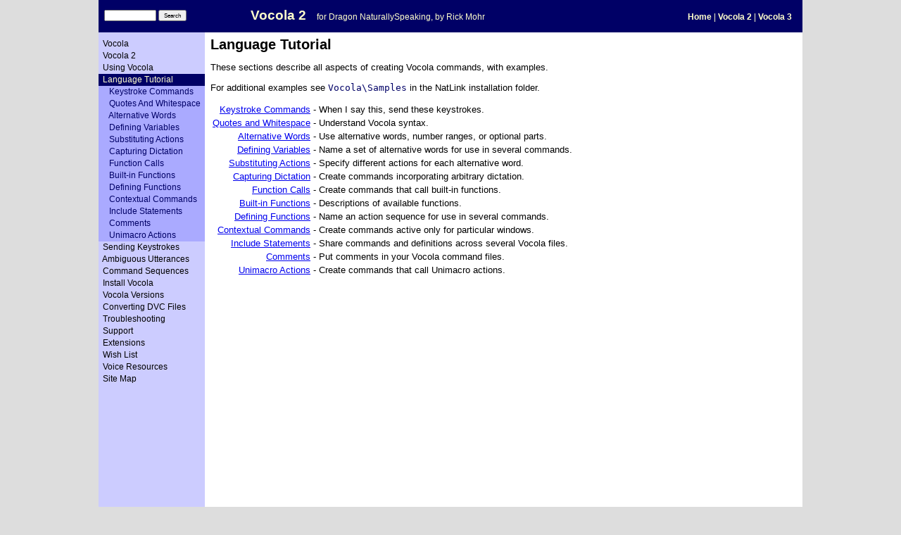

--- FILE ---
content_type: text/html; charset=utf-8
request_url: https://vocola.net/v2/LanguageTutorial
body_size: 1639
content:
<!DOCTYPE HTML PUBLIC "-//W3C//DTD HTML 4.01//EN" "http://www.w3.org/TR/html4/strict.dtd">
<html>
<head>
    <!-- Google tag (gtag.js) -->
    <script async src="https://www.googletagmanager.com/gtag/js?id=G-TZP1P0SDNM"></script>
    <script>
      window.dataLayer = window.dataLayer || [];
      function gtag(){dataLayer.push(arguments);}
      gtag('js', new Date());
      gtag('config', 'G-TZP1P0SDNM');
    </script>
    <title>Vocola 2 - Language Tutorial</title>
    <meta HTTP-EQUIV="Content-Type" CONTENT="text/html; charset=UTF-8">
    <meta name="description" content="A system for creating concise voice commands" />

    <link rel="stylesheet" href="/colorsBlue.css" type="text/css">
    <link rel="stylesheet" href="/site.css" type="text/css">

    <script src="/site.js"></script>
    <script src="/masterPage.js"></script>
</head>
<body>
  <!-- Banner -->
  <table class="banner" width="100%" cellspacing="0px">
    <tr>
      <td class="bannerCellLeft">
        <form method="get" action="https://www.google.com/search">
          <input class="banner" type="text"   name="q" size="12" maxlength="255" value=""/>
          <input class="banner" type="submit" value="Search"/>
          <input type="hidden" name="sitesearch" value="vocola.net"/>
        </form>
      </td>
      <td class="bannerCell">
        <div class="bannerTitle">
          <span class="bannerTitle">Vocola 2</span>
          &nbsp;&nbsp;&nbsp;&nbsp;for Dragon NaturallySpeaking, by Rick Mohr
        </div>
      </td>
      <td class="bannerCellRight">
        <a class="bannerLink" href="/">Home</a> |
        <a class="bannerLink" href="/v2">Vocola 2</a> |
        <a class="bannerLink" href="/v3">Vocola 3</a>
      </td>
    </tr>
  </table>
  
  <table class="contentBackground" cellspacing="0px" height="100%">
    <tr height="100%">
  
      <!-- Vocola 2 Menu -->
      <td class="menuBackground" height="100%">
        <table id="menuTable" cellspacing="0px" width="100%">
            <script>
                initializeMenuData();
                emitMenuV2("Language Tutorial");
            </script>
        </table>
      </td>
  
      <td>&nbsp;</td>
  
      <td width="100%" height="100%">
        <table cellspacing="0px" width="100%" height="100%">
          <tr>
            <!-- Page content -->
            <td id="contentPlaceholder" height="100%">
              <div id="contentRoot">
                <h2>Language Tutorial</h2>
                
      <p>These sections describe all aspects of creating Vocola commands, with examples.</p>

      <p>For additional examples see <span class="code">Vocola\Samples</span> in the NatLink installation folder.</p>

<table class="index">
  <tr><td class="index"><a href="KeystrokeCommands"  >Keystroke Commands</a></td><td>- When I say this, send these keystrokes.</td></tr>
  <tr><td class="index"><a href="QuotesAndWhitespace">Quotes and Whitespace</a></td><td>- Understand Vocola syntax.</td></tr>
  <tr><td class="index"><a href="AlternativeWords"   >Alternative Words</a></td><td>- Use alternative words, number ranges, or optional parts.</td></tr>
  <tr><td class="index"><a href="DefiningVariables"  >Defining Variables</a></td><td>- Name a set of alternative words for use in several commands.</td></tr>
  <tr><td class="index"><a href="SubstitutingActions">Substituting Actions</a></td><td>- Specify different actions for each alternative word.</td></tr>
  <tr><td class="index"><a href="CapturingDictation" >Capturing Dictation</a></td><td>- Create commands incorporating arbitrary dictation.</td></tr>
  <tr><td class="index"><a href="FunctionCalls"      >Function Calls</a></td><td>- Create commands that call built-in functions.</td></tr>
  <tr><td class="index"><a href="BuiltinFunctions"   >Built-in Functions</a></td><td>- Descriptions of available functions.</td></tr>
  <tr><td class="index"><a href="DefiningFunctions"  >Defining Functions</a></td><td>- Name an action sequence for use in several commands.</td></tr>
  <tr><td class="index"><a href="ContextualCommands" >Contextual Commands</a></td><td>- Create commands active only for particular windows.</td></tr>
  <tr><td class="index"><a href="IncludeStatements"  >Include Statements</a></td><td>- Share commands and definitions across several Vocola files.</td></tr>
  <tr><td class="index"><a href="Comments"           >Comments</a></td><td>- Put comments in your Vocola command files.</td></tr>
  <tr><td class="index"><a href="UnimacroActions"    >Unimacro Actions</a></td><td>- Create commands that call Unimacro actions.</td></tr>
</table>


              </div>
            </td>
          </tr>
          <tr>
            <!-- Page footer -->
            <td>&nbsp;<hr></td>
          </tr>
          <tr>
            <td>
              <i>Copyright © 2002-2023 Rick Mohr</i>
            </td>
          </tr>
        </table>
      </td>
  
      <td>&nbsp;</td>
    

    </tr>
  </table>
<script defer src="https://static.cloudflareinsights.com/beacon.min.js/vcd15cbe7772f49c399c6a5babf22c1241717689176015" integrity="sha512-ZpsOmlRQV6y907TI0dKBHq9Md29nnaEIPlkf84rnaERnq6zvWvPUqr2ft8M1aS28oN72PdrCzSjY4U6VaAw1EQ==" data-cf-beacon='{"version":"2024.11.0","token":"4b0e75cbbd3a4e7ea4703a1ca625b6b8","r":1,"server_timing":{"name":{"cfCacheStatus":true,"cfEdge":true,"cfExtPri":true,"cfL4":true,"cfOrigin":true,"cfSpeedBrain":true},"location_startswith":null}}' crossorigin="anonymous"></script>
</body>
</html>


--- FILE ---
content_type: text/css; charset=utf-8
request_url: https://vocola.net/colorsBlue.css
body_size: -349
content:

/********** Blue Color Scheme **********/

table.banner, td.menuCellSelected          {background: #000066;}
td.menuCellLevel2 a                        {color:      #000066;}
td.menuBackground                          {background: #ccccff;}
td.menuCellLevel2                          {background: #aaaaff;}
td.menuCell:hover, td.menuCellLevel2:hover {background: #7777ff;}


--- FILE ---
content_type: text/css; charset=utf-8
request_url: https://vocola.net/site.css
body_size: 1044
content:
/********** Defaults **********/

html, body {
    height: 100%;
}

body {
    margin: 0 auto;
    width: 1000px;
    background-color: #ddd;
}

body, p, li, td, input.button {
    font-family: Verdana, sans-serif;
    font-size: 10pt;
    font-weight: normal;
}

input, textarea {
    font-family: sans-serif;
    font-size: 9pt;
}

form, pre, h2 {
    margin: 0;
}

td, th {
    vertical-align: top;
}

p, ul, ol, h1, h3, h4, table.exampleBlock, table.block, table.index {
    margin-top: 1em;
    margin-bottom: 0;
}

ol ul {
    list-style-type: disc;
}

ol ul ul {
    list-style-type: circle;
}

/********** General **********/

p.firstInCell {
    margin-top: 0;
}

p.error {
    padding-left: 2em;
    color: #cc0000;
}

ol.spaceBetweenItems li, ul.spaceBetweenItems li {
    margin-bottom: 1em;
}

ol.halfSpace li, ul.halfSpace li {
    margin-bottom: .5em;
}

ol.halfSpace, ul.halfSpace {
    margin-top: .5em;
}

ol.noSpace, ul.noSpace, ol.noSpace li, ul.noSpace li {
    margin-top: 0;
    margin-bottom: 0;
}

span.code, span.argument, pre.code, td.code, a.code {
    font-family: "Lucida Console", monospace;
    font-size: 95%;
}
span.code, span.argument, pre.code, td.code {
    color: #000066;
}
span.argument {
    font-style: italic;
}

span.term {
    font-style: italic;
    text-decoration: underline;
}

div.languageNote {
    margin-top: 1em;
    padding: .5em;
    background: #ccffff;
}

div.figure, div.figureWithBorder {
    float: right;
    clear: both;
    padding-left: 1em;
}

div.figureWithBorder {
    border: 1px solid black;
}

div.caption {
    margin-bottom: 1em;
    text-align: center;
}

span.body {
    font-size: 11pt;
    font-weight: normal;
}

span.brightSyllable {
    color: #cc0000;
}

.noBreak {
    white-space: nowrap;
}

input.field, textarea.field {
    width: 400px;
}

/********** Banner **********/

td.bannerCell, td.bannerCellLeft, td.bannerCellRight {
    font-size: 90%;
    padding: 12px 15px 12px 0;
    vertical-align: bottom;
    white-space: nowrap;
}

td.bannerCellLeft {
    padding-left: .7em;
    padding-bottom: 16px;
}

td.bannerCellRight {
    text-align: right;
    padding-bottom: 15px;
}

div.bannerTitle {
    line-height: 160%;
}

span.bannerTitle {
    font-size: 160%;
    font-weight: bold;
}

a.bannerLink {
    font-weight: bold;
    text-decoration: none;
}

input.banner {
    font-size: 70%;
}

table.banner         {color:      #ffffcc;}
table.banner a       {color:      #ffffcc;}
table.banner a:hover {color:      #F0BC1C;}

/********** Menu **********/

td.menuBackground {
    padding: .6em 0 0 0;
}

table.contentBackground {
    background-color: #fff;
}

td#contentPlaceholder {
    padding-top: .4em; /* match td.menuBackground's padding (visually) */
}

td.menuCell, td.menuCellLevel2, td.menuCellSelected, td.menuHeader {
    padding: 1px 0 2px 0;
    font-size: 90%;
    white-space: nowrap;
}

td.menuCell:hover, td.menuCellLevel2:hover, td.menuCellSelected:hover {
    cursor: pointer;
}

td.menuCell a          {color: #000000;}
td.menuCellSelected a  {color: #ffffcc;}

td.menuCell a, td.menuCellLevel2 a, td.menuCellSelected a {
    text-decoration: none;
}

td.menuQuoteCell {
    padding: 3em .6em;
}

p.menuQuote {
    font-size: 75%;
    /*    color: #550000;*/
    background: #F9FFCC;
    padding: 6px 10px;
    border: 1px solid #ABC78B;
}

/********** Index Table **********/

td.index {
    text-align: right;
    white-space: nowrap;
}

td.indexLeft {
    padding-right: .5em;
    white-space: nowrap;
}

/********** Command Table **********/

table.commandTable {
    border-collapse: collapse;
    margin-top: 1em;
}

table.commandTable th, table.commandTable td {
    padding: .3em .5em;
    border: 1px solid #ffddbb;
}

table.commandTable th {
    text-align: left;
    font-weight: normal;
    background: #ffeecc;
    color: #660000;
    white-space: nowrap;
}

table.commandTable td {
    background: #ffffcc;
}

/********** Example **********/

table.exampleBlock td {
    padding: .3em .5em;
    background: #ffffcc;
    border: 1px solid #ffddaa;
}

table.exampleBlock p, table.exampleBlock pre {
    margin: 0 0 .1em 0;
    font-family: "Lucida Console", monospace;
    font-size: 95%;
    color: #000066;
}

table.exampleBlock p.firstLine {
    margin: 0;
}

span.exampleLabel {
    font-style: italic;
    color: #993366;
}

/********** Function Documentation Table **********/

table.functionDoc>tbody>tr>td {
    padding: 1em 0 0 1em;
}

table.functionDocArguments td {
    padding: 0 1em 0 0;
}

/********** FAQ **********/

ol.faq {
}

ol.faq>li {
    font-weight: bold;
    margin-bottom: 1em;
}

ol.faq>li>ul>li {
    list-style-type: disc;
    margin-bottom: 1em;
}

/********** Site Map **********/

td.siteMapCell {
    padding: .2em 5em 0 0;
}

p.siteMapLevel1, p.siteMapLevel2 {
    margin: 0;
    font-size: 80%;
}

p.siteMapLevel1 {
    padding-top: .3em;
    font-weight: bold;
}

p.siteMapLevel2 {
    padding-left: 1.5em;
}

p.siteMapLevel1 a, p.siteMapLevel2 a {
    color: #0000aa;
    text-decoration: none;
}

p.siteMapLevel1 a:hover, p.siteMapLevel2 a:hover {
    text-decoration: underline;
}


--- FILE ---
content_type: application/javascript
request_url: https://vocola.net/masterPage.js
body_size: 1371
content:
function moveContentToMasterPagePlaceholder() {
     // Find root content node on calling page
     var contentNode = getNode("contentRoot");

     // Insert page title (note that currentPageTitle is set by containing page)
     var pageTitleNode = document.createElement("h2");
     contentNode.insertBefore(pageTitleNode, contentNode.firstChild);
     pageTitleNode.innerHTML = currentPageTitle;

     // Find placeholder node in master page content
     var contentPlaceholder = getNode("contentPlaceholder");

     // Move content to placeholder
     contentPlaceholder.insertBefore(contentNode, null);  
 }

 function getNode(id) {
     var node = document.getElementById(id);
     if (!node)
         alert("Element with id '" + id + "' not found");
     return node;
 }

var MenuItemsV2 = new Map();
var MenuItemsV3 = new Map();

function initializeMenuData() {
    initializeMenuDataV2();
    initializeMenuDataV3();
}

function initializeMenuDataV3() {
    var m = MenuItemsV3;
    addMenuItem(m, "/"   , 1, "Vocola", "");
    addMenuItem(m, "/v3/", 1, "Vocola 3", "");
    addMenuItem(m, "/v3/", 2,    "Changes from V2", "ChangesFromV2");
    addMenuItem(m, "/v3/", 1, "Using Vocola");
    addMenuItem(m, "/v3/", 2,    "Command Files");
    addMenuItem(m, "/v3/", 2,    "Command Sequences");
    addMenuItem(m, "/v3/", 2,    "Options Panel");
    addMenuItem(m, "/v3/", 2,    "Log Window");
    addMenuItem(m, "/v3/", 1, "Built-in Commands", "BuiltinCommands");
    addMenuItem(m, "/v3/", 2,    "Access User Interface");
    addMenuItem(m, "/v3/", 2,    "Open Command Files");
    addMenuItem(m, "/v3/", 2,    "Insert Keystrokes");
    addMenuItem(m, "/v3/", 2,    "Modify Dictation");
    addMenuItem(m, "/v3/", 2,    "Cheat Sheet");
    addMenuItem(m, "/v3/", 2,    "Sample Commands");
    addMenuItem(m, "/v3/", 1, "Dictation");
    addMenuItem(m, "/v3/", 2,    "Correction");
    addMenuItem(m, "/v3/", 2,    "Dictation Shortcuts");
    addMenuItem(m, "/v3/", 1, "Language Tutorial");
    addMenuItem(m, "/v3/", 2,    "Keystroke Commands");
    addMenuItem(m, "/v3/", 2,    "Quotes and Whitespace", "QuotesAndWhitespace");
    addMenuItem(m, "/v3/", 2,    "Alternative Words");
    addMenuItem(m, "/v3/", 2,    "Defining Variables");
    addMenuItem(m, "/v3/", 2,    "Substituting Actions");
    addMenuItem(m, "/v3/", 2,    "Function Calls");
    addMenuItem(m, "/v3/", 2,    "Function Library and $using", "FunctionLibraryAndUsing");
    addMenuItem(m, "/v3/", 2,    "Special Forms");
    addMenuItem(m, "/v3/", 2,    "Defining Functions");
    addMenuItem(m, "/v3/", 2,    "Special Variables");
    addMenuItem(m, "/v3/", 2,    "Contextual Commands");
    addMenuItem(m, "/v3/", 2,    "Include Statements");
    addMenuItem(m, "/v3/", 2,    "Comments");
    addMenuItem(m, "/v3/", 1, "Language Reference");
    addMenuItem(m, "/v3/", 2,    "Keystroke Syntax");
    addMenuItem(m, "/v3/", 2,    "Action Evaluation");
    addMenuItem(m, "/v3/", 2,    "Formal Grammar");
    addMenuItem(m, "/v3/", 2,    "Function Library", "FunctionLibrary/Index.html?topic=html/N_Library.htm");
    addMenuItem(m, "/v3/", 1, "Download and Install", "DownloadAndInstall");
    addMenuItem(m, "/v3/", 2,    "What's New", "WhatsNew");
    addMenuItem(m, "/v3/", 2,    "Convert Vocola 2 Files");
    addMenuItem(m, "/v3/", 1, "Support");
    addMenuItem(m, "/v3/", 2,    "Troubleshooting");
    addMenuItem(m, "/v3/", 2,    "Wish List");
    addMenuItem(m, "/v3/", 1, "Extensions");
    addMenuItem(m, "/v3/", 2,    "Extension Basics");
    addMenuItem(m, "/v3/", 2,    "Creating Extensions");
    addMenuItem(m, "/v3/", 2,    "Using Automation");
    addMenuItem(m, "/v3/", 2,    "Vocola API");
    addMenuItem(m, "/v3/", 2,    "Function Attributes");
    addMenuItem(m, "/v3/", 1, "Voice Resources");
    addMenuItem(m, "/v3/", 1, "Site Map");
}  

function initializeMenuDataV2() {
    var m = MenuItemsV2;
    addMenuItem(m, "/"   , 1, "Vocola", "");
    addMenuItem(m, "/v2/", 1, "Vocola 2", "");
    addMenuItem(m, "/v2/", 1, "Using Vocola");
    addMenuItem(m, "/v2/", 2,    "Non-English Languages", "NonEnglish");
    addMenuItem(m, "/v2/", 1, "Language Tutorial");
    addMenuItem(m, "/v2/", 2,    "Keystroke Commands");
    addMenuItem(m, "/v2/", 2,    "Quotes And Whitespace");
    addMenuItem(m, "/v2/", 2,    "Alternative Words");
    addMenuItem(m, "/v2/", 2,    "Defining Variables");
    addMenuItem(m, "/v2/", 2,    "Substituting Actions");
    addMenuItem(m, "/v2/", 2,    "Capturing Dictation");
    addMenuItem(m, "/v2/", 2,    "Function Calls");
    addMenuItem(m, "/v2/", 2,    "Built-in Functions", "BuiltinFunctions");
    addMenuItem(m, "/v2/", 2,    "Defining Functions");
    addMenuItem(m, "/v2/", 2,    "Contextual Commands");
    addMenuItem(m, "/v2/", 2,    "Include Statements");
    addMenuItem(m, "/v2/", 2,    "Comments");
    addMenuItem(m, "/v2/", 2,    "Unimacro Actions");
    addMenuItem(m, "/v2/", 1, "Sending Keystrokes");
    addMenuItem(m, "/v2/", 1, "Ambiguous Utterances");
    addMenuItem(m, "/v2/", 1, "Command Sequences");
    addMenuItem(m, "/v2/", 1, "Install Vocola");
    addMenuItem(m, "/v2/", 1, "Vocola Versions");
    addMenuItem(m, "/v2/", 1, "Converting DVC Files");
    addMenuItem(m, "/v2/", 1, "Troubleshooting");
    addMenuItem(m, "/v2/", 1, "Support");
    addMenuItem(m, "/v2/", 1, "Extensions");
    addMenuItem(m, "/v2/", 2,    "Using Extensions");
    addMenuItem(m, "/v2/", 2,    "Creating Extensions");
    addMenuItem(m, "/v2/", 1, "Wish List");
    addMenuItem(m, "/v2/", 1, "Voice Resources");
    addMenuItem(m, "/v2/", 1, "Site Map");
}  

function emitMenuV2(currentPageTitle) { emitMenu(MenuItemsV2, currentPageTitle); }
function emitMenuV3(currentPageTitle) { emitMenu(MenuItemsV3, currentPageTitle); }

function emitMenu(menuItems, currentPageTitle) {
    var selectedGroup = "";
    var selectedMenuItem = menuItems[currentPageTitle];
    if (selectedMenuItem != undefined)
        selectedGroup = selectedMenuItem["group"];
    writeMenuHtml(menuItems, currentPageTitle, selectedGroup);
}

var currentGroup;

function addMenuItem(menuItems, prefix, level, pageTitle, link) {
    var group;
    if (level == 1) {
        group = "top";
        currentGroup = pageTitle;
    } else
        group = currentGroup;
    if (link == undefined)
        link = pageTitle.replace(/ /g, "");
    link = prefix + link;
    menuItems[pageTitle] = {"group": group, "link": link};
}

function writeMenuHtml(menuItems, currentPageTitle, selectedGroup) {
    for (pageTitle in menuItems) {
        console.log(`pageTitle: ${pageTitle}`);
        var item = menuItems[pageTitle];
        var group = item["group"];
        if (group == "top" || group == selectedGroup || group == currentPageTitle) {
            var indent = (group == "top" ? "&nbsp;&nbsp;" : "&nbsp;&nbsp;&nbsp;&nbsp;&nbsp;");
            var className = (pageTitle == currentPageTitle ? "menuCellSelected"
                             : pageTitle == selectedGroup ? "menuCellLevel2"
                             : group == "top" ? "menuCell"
                             : "menuCellLevel2");
            var link = item["link"];
            document.write("<tr><td class='" + className + "' onClick='document.location.href=" + '"' + link + '";' + "'>\n"
                           + "<a href='" + link + "'>" + indent + pageTitle + "&nbsp;&nbsp;</a>\n"
                           + "</td></tr>\n");
        }
    }
}

function emitSiteMapV2() { emitSiteMap(MenuItemsV2); }
function emitSiteMapV3() { emitSiteMap(MenuItemsV3); }

function emitSiteMap(menuItems) {
    var first = true;
    for (pageTitle in menuItems) {
        if (first)
            first = false;
        else {
            var item = menuItems[pageTitle];
            var className = (item["group"] == "top" ? "siteMapLevel1" : "siteMapLevel2");
            var link = item["link"];
            document.write("<p class='" + className + "'><a href='" + link + "'>" + pageTitle + "</a></p>\n");
        }
    }
}


--- FILE ---
content_type: application/javascript
request_url: https://vocola.net/site.js
body_size: -172
content:


//<a href='javascript:visitLibrary("Clipboard_ConvertToPlainText")'></a>

function visitLibrary(name) {
    var url = getLibraryUrl(name);
    location.href=url;  
    return false;
}

function getLibraryUrl(name) {
    var prefix;
    if (name == "Library")
        prefix = "N_";
    else if (name.indexOf(".") == -1)
        prefix = "T_Library_";
    else {
        prefix = "M_Library_";
        name = name.replace(".","_");
    }
    var url = "/v3/FunctionLibrary/Index.html?topic=html/" + prefix + name + ".htm";
    return url;
}

function composeTo(firstPart, secondPart) {
    window.location = 'mailto:' + firstPart + '@' + secondPart;
}

